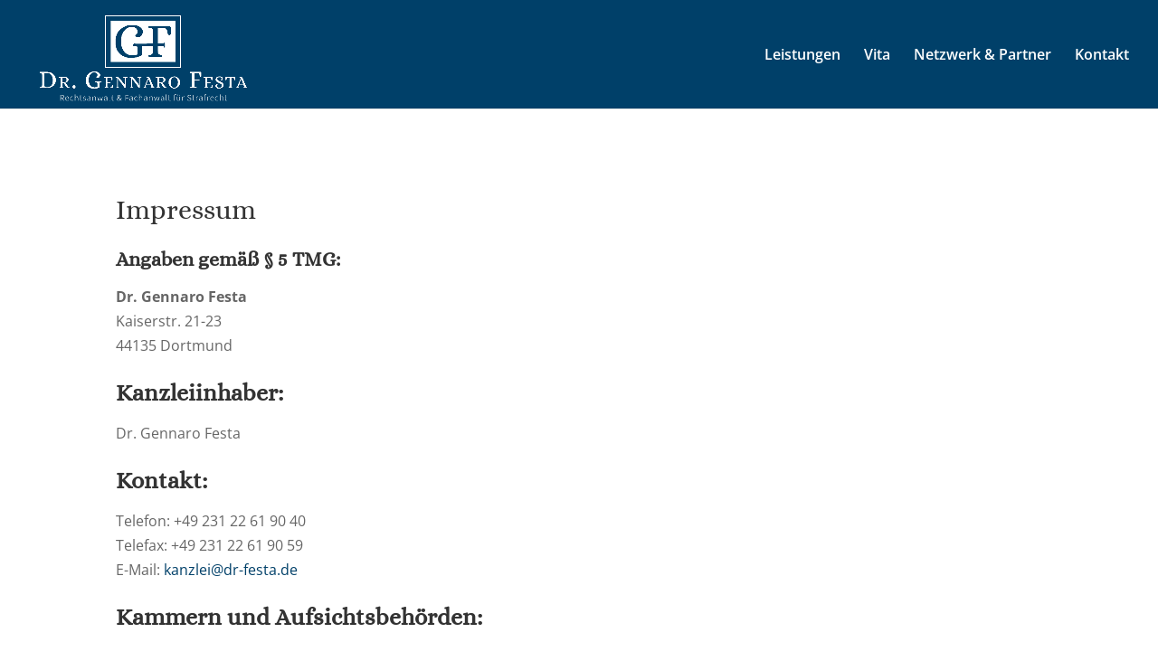

--- FILE ---
content_type: text/css
request_url: https://dr-festa.de/wp-content/et-cache/26/et-core-unified-deferred-26.min.css?ver=1764958072
body_size: -113
content:
.et_pb_section_0.et_pb_section{padding-right:2px;padding-bottom:171px}.et_pb_text_0{padding-bottom:0px!important;margin-bottom:-92px!important}